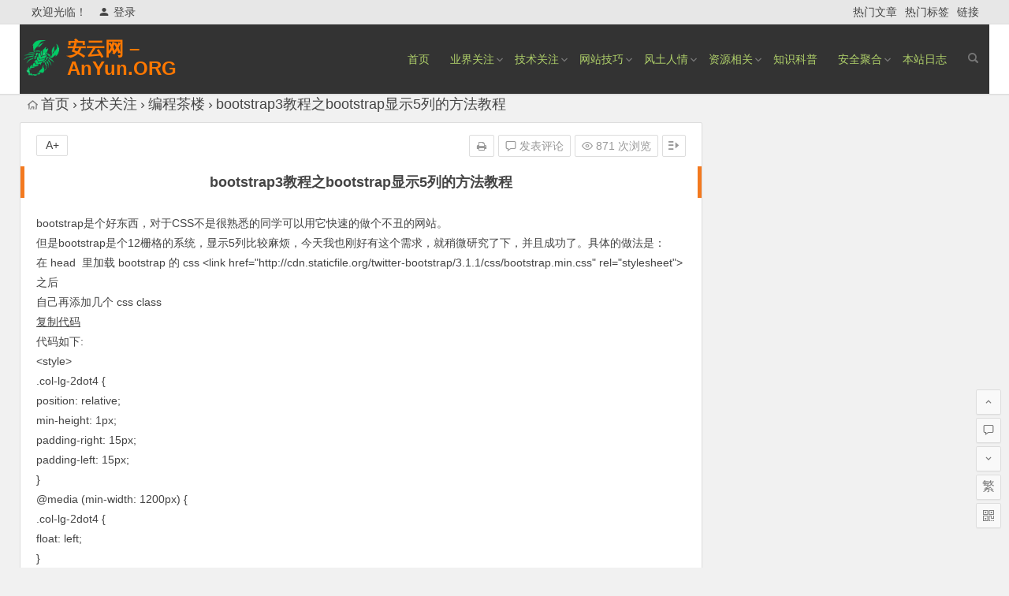

--- FILE ---
content_type: text/html; charset=UTF-8
request_url: http://anyun.org/a/bianchengchalou/2014/0506/707.html
body_size: 16497
content:
<!DOCTYPE html>
<html lang="zh-Hans">
<head>
<!--<script data-ad-client="ca-pub-2245584124133133" async src="https://pagead2.googlesyndication.com/pagead/js/adsbygoogle.js"></script>-->
<meta charset="UTF-8">
<meta name="viewport" content="width=device-width, initial-scale=1.0, minimum-scale=1.0, maximum-scale=1.0, user-scalable=no">
<meta http-equiv="Cache-Control" content="no-transform" />
<meta http-equiv="Cache-Control" content="no-siteapp" />
<title>bootstrap3教程之bootstrap显示5列的方法教程 | 安云网 &#8211; AnYun.ORG</title>
<meta name="description" content="bootstrap是个好东西，对于CSS不是很熟悉的同学可以用它快速的做个不丑的网站。 但是bootstrap是个12栅格的系统，显示5列比较麻烦，今天我也刚好有这个需求，就稍微研究了下，并且成功了。具" />
<meta name="keywords" content="bootstrap3教程,显示5列" />
<link rel="shortcut icon" href="//anyun.org/anyun_logo_yellow.png">
<link rel="apple-touch-icon" sizes="114x114" href="//anyun.org/anyun_logo.png" />
<link rel="profile" href="http://gmpg.org/xfn/11">
<link rel="pingback" href="http://anyun.org/xmlrpc.php">
<!--[if lt IE 9]>
<script src="http://anyun.org/wp-content/themes/anyun_begin/js/html5.js"></script>
<script src="http://anyun.org/wp-content/themes/anyun_begin/js/css3-mediaqueries.js"></script>
<![endif]-->
<meta name='robots' content='max-image-preview:large' />
<style id='wp-img-auto-sizes-contain-inline-css' type='text/css'>
img:is([sizes=auto i],[sizes^="auto," i]){contain-intrinsic-size:3000px 1500px}
/*# sourceURL=wp-img-auto-sizes-contain-inline-css */
</style>
<link rel='stylesheet' id='wp-block-library-css' href='http://anyun.org/wp-includes/css/dist/block-library/style.min.css?ver=6.9' type='text/css' media='all' />
<style id='global-styles-inline-css' type='text/css'>
:root{--wp--preset--aspect-ratio--square: 1;--wp--preset--aspect-ratio--4-3: 4/3;--wp--preset--aspect-ratio--3-4: 3/4;--wp--preset--aspect-ratio--3-2: 3/2;--wp--preset--aspect-ratio--2-3: 2/3;--wp--preset--aspect-ratio--16-9: 16/9;--wp--preset--aspect-ratio--9-16: 9/16;--wp--preset--color--black: #000000;--wp--preset--color--cyan-bluish-gray: #abb8c3;--wp--preset--color--white: #ffffff;--wp--preset--color--pale-pink: #f78da7;--wp--preset--color--vivid-red: #cf2e2e;--wp--preset--color--luminous-vivid-orange: #ff6900;--wp--preset--color--luminous-vivid-amber: #fcb900;--wp--preset--color--light-green-cyan: #7bdcb5;--wp--preset--color--vivid-green-cyan: #00d084;--wp--preset--color--pale-cyan-blue: #8ed1fc;--wp--preset--color--vivid-cyan-blue: #0693e3;--wp--preset--color--vivid-purple: #9b51e0;--wp--preset--gradient--vivid-cyan-blue-to-vivid-purple: linear-gradient(135deg,rgb(6,147,227) 0%,rgb(155,81,224) 100%);--wp--preset--gradient--light-green-cyan-to-vivid-green-cyan: linear-gradient(135deg,rgb(122,220,180) 0%,rgb(0,208,130) 100%);--wp--preset--gradient--luminous-vivid-amber-to-luminous-vivid-orange: linear-gradient(135deg,rgb(252,185,0) 0%,rgb(255,105,0) 100%);--wp--preset--gradient--luminous-vivid-orange-to-vivid-red: linear-gradient(135deg,rgb(255,105,0) 0%,rgb(207,46,46) 100%);--wp--preset--gradient--very-light-gray-to-cyan-bluish-gray: linear-gradient(135deg,rgb(238,238,238) 0%,rgb(169,184,195) 100%);--wp--preset--gradient--cool-to-warm-spectrum: linear-gradient(135deg,rgb(74,234,220) 0%,rgb(151,120,209) 20%,rgb(207,42,186) 40%,rgb(238,44,130) 60%,rgb(251,105,98) 80%,rgb(254,248,76) 100%);--wp--preset--gradient--blush-light-purple: linear-gradient(135deg,rgb(255,206,236) 0%,rgb(152,150,240) 100%);--wp--preset--gradient--blush-bordeaux: linear-gradient(135deg,rgb(254,205,165) 0%,rgb(254,45,45) 50%,rgb(107,0,62) 100%);--wp--preset--gradient--luminous-dusk: linear-gradient(135deg,rgb(255,203,112) 0%,rgb(199,81,192) 50%,rgb(65,88,208) 100%);--wp--preset--gradient--pale-ocean: linear-gradient(135deg,rgb(255,245,203) 0%,rgb(182,227,212) 50%,rgb(51,167,181) 100%);--wp--preset--gradient--electric-grass: linear-gradient(135deg,rgb(202,248,128) 0%,rgb(113,206,126) 100%);--wp--preset--gradient--midnight: linear-gradient(135deg,rgb(2,3,129) 0%,rgb(40,116,252) 100%);--wp--preset--font-size--small: 13px;--wp--preset--font-size--medium: 20px;--wp--preset--font-size--large: 36px;--wp--preset--font-size--x-large: 42px;--wp--preset--spacing--20: 0.44rem;--wp--preset--spacing--30: 0.67rem;--wp--preset--spacing--40: 1rem;--wp--preset--spacing--50: 1.5rem;--wp--preset--spacing--60: 2.25rem;--wp--preset--spacing--70: 3.38rem;--wp--preset--spacing--80: 5.06rem;--wp--preset--shadow--natural: 6px 6px 9px rgba(0, 0, 0, 0.2);--wp--preset--shadow--deep: 12px 12px 50px rgba(0, 0, 0, 0.4);--wp--preset--shadow--sharp: 6px 6px 0px rgba(0, 0, 0, 0.2);--wp--preset--shadow--outlined: 6px 6px 0px -3px rgb(255, 255, 255), 6px 6px rgb(0, 0, 0);--wp--preset--shadow--crisp: 6px 6px 0px rgb(0, 0, 0);}:where(.is-layout-flex){gap: 0.5em;}:where(.is-layout-grid){gap: 0.5em;}body .is-layout-flex{display: flex;}.is-layout-flex{flex-wrap: wrap;align-items: center;}.is-layout-flex > :is(*, div){margin: 0;}body .is-layout-grid{display: grid;}.is-layout-grid > :is(*, div){margin: 0;}:where(.wp-block-columns.is-layout-flex){gap: 2em;}:where(.wp-block-columns.is-layout-grid){gap: 2em;}:where(.wp-block-post-template.is-layout-flex){gap: 1.25em;}:where(.wp-block-post-template.is-layout-grid){gap: 1.25em;}.has-black-color{color: var(--wp--preset--color--black) !important;}.has-cyan-bluish-gray-color{color: var(--wp--preset--color--cyan-bluish-gray) !important;}.has-white-color{color: var(--wp--preset--color--white) !important;}.has-pale-pink-color{color: var(--wp--preset--color--pale-pink) !important;}.has-vivid-red-color{color: var(--wp--preset--color--vivid-red) !important;}.has-luminous-vivid-orange-color{color: var(--wp--preset--color--luminous-vivid-orange) !important;}.has-luminous-vivid-amber-color{color: var(--wp--preset--color--luminous-vivid-amber) !important;}.has-light-green-cyan-color{color: var(--wp--preset--color--light-green-cyan) !important;}.has-vivid-green-cyan-color{color: var(--wp--preset--color--vivid-green-cyan) !important;}.has-pale-cyan-blue-color{color: var(--wp--preset--color--pale-cyan-blue) !important;}.has-vivid-cyan-blue-color{color: var(--wp--preset--color--vivid-cyan-blue) !important;}.has-vivid-purple-color{color: var(--wp--preset--color--vivid-purple) !important;}.has-black-background-color{background-color: var(--wp--preset--color--black) !important;}.has-cyan-bluish-gray-background-color{background-color: var(--wp--preset--color--cyan-bluish-gray) !important;}.has-white-background-color{background-color: var(--wp--preset--color--white) !important;}.has-pale-pink-background-color{background-color: var(--wp--preset--color--pale-pink) !important;}.has-vivid-red-background-color{background-color: var(--wp--preset--color--vivid-red) !important;}.has-luminous-vivid-orange-background-color{background-color: var(--wp--preset--color--luminous-vivid-orange) !important;}.has-luminous-vivid-amber-background-color{background-color: var(--wp--preset--color--luminous-vivid-amber) !important;}.has-light-green-cyan-background-color{background-color: var(--wp--preset--color--light-green-cyan) !important;}.has-vivid-green-cyan-background-color{background-color: var(--wp--preset--color--vivid-green-cyan) !important;}.has-pale-cyan-blue-background-color{background-color: var(--wp--preset--color--pale-cyan-blue) !important;}.has-vivid-cyan-blue-background-color{background-color: var(--wp--preset--color--vivid-cyan-blue) !important;}.has-vivid-purple-background-color{background-color: var(--wp--preset--color--vivid-purple) !important;}.has-black-border-color{border-color: var(--wp--preset--color--black) !important;}.has-cyan-bluish-gray-border-color{border-color: var(--wp--preset--color--cyan-bluish-gray) !important;}.has-white-border-color{border-color: var(--wp--preset--color--white) !important;}.has-pale-pink-border-color{border-color: var(--wp--preset--color--pale-pink) !important;}.has-vivid-red-border-color{border-color: var(--wp--preset--color--vivid-red) !important;}.has-luminous-vivid-orange-border-color{border-color: var(--wp--preset--color--luminous-vivid-orange) !important;}.has-luminous-vivid-amber-border-color{border-color: var(--wp--preset--color--luminous-vivid-amber) !important;}.has-light-green-cyan-border-color{border-color: var(--wp--preset--color--light-green-cyan) !important;}.has-vivid-green-cyan-border-color{border-color: var(--wp--preset--color--vivid-green-cyan) !important;}.has-pale-cyan-blue-border-color{border-color: var(--wp--preset--color--pale-cyan-blue) !important;}.has-vivid-cyan-blue-border-color{border-color: var(--wp--preset--color--vivid-cyan-blue) !important;}.has-vivid-purple-border-color{border-color: var(--wp--preset--color--vivid-purple) !important;}.has-vivid-cyan-blue-to-vivid-purple-gradient-background{background: var(--wp--preset--gradient--vivid-cyan-blue-to-vivid-purple) !important;}.has-light-green-cyan-to-vivid-green-cyan-gradient-background{background: var(--wp--preset--gradient--light-green-cyan-to-vivid-green-cyan) !important;}.has-luminous-vivid-amber-to-luminous-vivid-orange-gradient-background{background: var(--wp--preset--gradient--luminous-vivid-amber-to-luminous-vivid-orange) !important;}.has-luminous-vivid-orange-to-vivid-red-gradient-background{background: var(--wp--preset--gradient--luminous-vivid-orange-to-vivid-red) !important;}.has-very-light-gray-to-cyan-bluish-gray-gradient-background{background: var(--wp--preset--gradient--very-light-gray-to-cyan-bluish-gray) !important;}.has-cool-to-warm-spectrum-gradient-background{background: var(--wp--preset--gradient--cool-to-warm-spectrum) !important;}.has-blush-light-purple-gradient-background{background: var(--wp--preset--gradient--blush-light-purple) !important;}.has-blush-bordeaux-gradient-background{background: var(--wp--preset--gradient--blush-bordeaux) !important;}.has-luminous-dusk-gradient-background{background: var(--wp--preset--gradient--luminous-dusk) !important;}.has-pale-ocean-gradient-background{background: var(--wp--preset--gradient--pale-ocean) !important;}.has-electric-grass-gradient-background{background: var(--wp--preset--gradient--electric-grass) !important;}.has-midnight-gradient-background{background: var(--wp--preset--gradient--midnight) !important;}.has-small-font-size{font-size: var(--wp--preset--font-size--small) !important;}.has-medium-font-size{font-size: var(--wp--preset--font-size--medium) !important;}.has-large-font-size{font-size: var(--wp--preset--font-size--large) !important;}.has-x-large-font-size{font-size: var(--wp--preset--font-size--x-large) !important;}
/*# sourceURL=global-styles-inline-css */
</style>

<style id='classic-theme-styles-inline-css' type='text/css'>
/*! This file is auto-generated */
.wp-block-button__link{color:#fff;background-color:#32373c;border-radius:9999px;box-shadow:none;text-decoration:none;padding:calc(.667em + 2px) calc(1.333em + 2px);font-size:1.125em}.wp-block-file__button{background:#32373c;color:#fff;text-decoration:none}
/*# sourceURL=/wp-includes/css/classic-themes.min.css */
</style>
<link rel='stylesheet' id='begin-style-css' href='http://anyun.org/wp-content/themes/anyun_begin/style.css?ver=LTS' type='text/css' media='all' />
<link rel='stylesheet' id='fonts-css' href='http://anyun.org/wp-content/themes/anyun_begin/css/fonts/fonts.css?ver=24/11/2017' type='text/css' media='all' />
<link rel='stylesheet' id='highlight-css' href='http://anyun.org/wp-content/themes/anyun_begin/css/highlight.css?ver=24/11/2017' type='text/css' media='all' />
<script type="text/javascript" src="http://anyun.org/wp-content/themes/anyun_begin/js/jquery.min.js?ver=1.10.1" id="jquery-js"></script>
<script type="text/javascript" src="http://anyun.org/wp-content/plugins/image_clipboard_fixed/js/filereader.min.js?ver=6.9" id="filereader.js-js"></script>
<script type="text/javascript" src="http://anyun.org/wp-content/plugins/image_clipboard_fixed/js/cursor_position.js?ver=6.9" id="cursor_position.js-js"></script>
<script type="text/javascript" id="fronted-cb-images-js-extra">
/* <![CDATA[ */
var cbimages = {"ajaxurl":"http://anyun.org/wp-admin/admin-ajax.php"};
//# sourceURL=fronted-cb-images-js-extra
/* ]]> */
</script>
<script type="text/javascript" src="http://anyun.org/wp-content/plugins/image_clipboard_fixed/js/fronted.js?ver=6.9" id="fronted-cb-images-js"></script>
<link rel="canonical" href="http://anyun.org/a/bianchengchalou/2014/0506/707.html" />
<style>#content, .header-sub, .top-nav, #top-menu, #mobile-nav, #main-search, #search-main, .breadcrumb, .footer-widget, .links-box, .g-col, .links-group #links, .menu-img {width: 1230px;}@media screen and (max-width: 1230px) {#content, .breadcrumb, .footer-widget, .links-box, #top-menu, .top-nav, #main-search, #search-main, #mobile-nav, .header-sub, .breadcrumb, .g-col, .links-group #links, .menu-img {width: 98%;}}</style><style>.site-title a {color: #ff7800;}#site-nav .down-menu > li > a:hover,#site-nav .down-menu > li.sfHover > a {background: #ff7800;border-bottom: 1px solid #ff7800}a:hover, .single-content p a, .single-content p a:visited, .top-menu a:hover, #site-nav .down-menu > .current-menu-item > a, #user-profile a:hover, .top-icon .be, .entry-meta a, .entry-meta-no a, .filter-tag:hover {color: #ff7800;}
.grid-cat-title:hover .title-i span, .cat-title:hover .title-i span, .cat-square-title:hover .title-i span, .widget-title:hover .title-i span, .cat-grid-title:hover .title-i span, .child-title:hover .title-i span, #respond input[type='text']:focus, #respond textarea:focus  {border: 1px solid #ff7800}
.single-meta li a:hover, #fontsize:hover {background: #ff7800;border: 1px solid #ff7800}.ball-pulse > div {border: 1px solid #ff7800}.searchbar button, #login input[type='submit'], .log-zd, .read-pl a:hover, .group-phone a, .deanm-main .de-button a {background: #b0d16a;}.cat-con-section{border-bottom: 3px solid #b0d16a;}.nav-search:hover:after{color: #b0d16a;}.down a, .meta-nav:hover, #gallery .callbacks_here a, .link-f a:hover, .ias-trigger-next a:hover, .orderby li a:hover, #respond #submit:hover, .comment-tool a:hover, .login-respond, .filter-on {background: #b0d16a;border: 1px solid #b0d16a}.entry-more a {background: #b0d16a;}.entry-more a:hover {background: #666;}@media screen and (min-width: 550px) {.pagination span.current, .pagination a:hover, .favorite-e a:hover, .gr-cat-title a, .group-tab-hd .group-current {background: #b0d16a;border: 1px solid #b0d16a}}@media screen and (max-width: 550px) {.pagination .prev, .pagination .next {background: #b0d16a;border: 1px solid #b0d16a}}@media screen and (min-width: 900px) {#scroll li a:hover, .page-links span, .page-links a:hover span {background: #b0d16a;border: 1px solid #b0d16a}.qq-arrow .arrow-y {color: #b0d16a;}.nline-qq a {background: #b0d16a !important;}}.single-content .directory {border-left: 5px solid #f3791f;}.entry-header h1 {border-left: 5px solid #f3791f;border-right: 5px solid #f3791f;}.thumbnail .cat, .format-img-cat, .title-l, .des-t, .des-p {background: #ff7800;}</style><style>.cat-title a{
color:#f3791f;
background:#333;
font-size:14px;
}
.list-cat-title:hover{
background:#f3791f;
}
.breadcrumb {
font-size:18px;
}
#top-menu{
background:#333;
}
#menu-box{
opacity:01;}
#site-nav .down-menu a {
color:#b0d16a;}

element.style {
}
.format-cat, .format-cat a, .entry-meta-no{
color:#f3791f !important;}
#sidebar h3{
color:#f3791f;
background:#333;
font-size:14px;
}
.nav-menu a:hover{
background:#f3791f;
color:#b0d16a;
}
.cat-item a:hover{
background:#f3791f;
color:#b0d16a;
}
 .tagcloud a:hover{
background:#f3791f;
color:#b0d16a;
}
</style><script async src="https://pagead2.googlesyndication.com/pagead/js/adsbygoogle.js?client=ca-pub-2245584124133133"
     crossorigin="anonymous"></script>
</head>
<body class="wp-singular post-template-default single single-post postid-707 single-format-standard wp-theme-anyun_begin">
<div id="page" class="hfeed site">
	<header id="masthead" class="site-header">
		<div id="header-main" class="header-main">
			<nav id="top-header">
			<div class="top-nav">
									<div id="user-profile">
					<div class="user-login">欢迎光临！</div>
			
						<div class="nav-set">
			 	<div class="nav-login">
			 					<a href="#login" class="flatbtn" id="login-main" ><i class="be be-timerauto"></i>登录</a>
								</div>
			</div>
					<div class="clear"></div>
</div>				
				<div class="menu-%e9%a1%b6%e9%83%a8%e8%8f%9c%e5%8d%95-container"><ul id="menu-%e9%a1%b6%e9%83%a8%e8%8f%9c%e5%8d%95" class="top-menu"><li id="menu-item-9788" class="menu-item menu-item-type-post_type menu-item-object-page menu-item-9788"><a href="http://anyun.org/hotarticle">热门文章</a></li>
<li id="menu-item-9787" class="menu-item menu-item-type-post_type menu-item-object-page menu-item-9787"><a href="http://anyun.org/hotmark">热门标签</a></li>
<li id="menu-item-9779" class="menu-item menu-item-type-post_type menu-item-object-page menu-item-9779"><a href="http://anyun.org/flink">链接</a></li>
</ul></div>			</div>
		</nav><!-- #top-header -->

		<div id="menu-box">
			<div id="top-menu">
				<span class="nav-search"></span>
															<span class="mobile-login"><a href="#login" id="login-mobile" ><i class="be be-timerauto"></i></a></span>
																	<div class="logo-site">
																						<span class="logo-small"><img src="//anyun.org/anyun_logo_green.png" /></span>							<p class="site-title"><a href="http://anyun.org/" title="安云网 &#8211; AnYun.ORG" rel="home">安云网 &#8211; AnYun.ORG</a></p>
							<p class="site-description">专注于网络信息收集、网络数据分享、网络安全研究、网络各种猎奇八卦。</p>
																</div><!-- .logo-site -->

				<div id="site-nav-wrap">
					<div id="sidr-close"><a href="#sidr-close" class="toggle-sidr-close">×</a></div>
					<div id="sidr-menu"><div class="toggle-sidr-menu">MENU</a></div></div>
					<nav id="site-nav" class="main-nav">
																		<a href="#sidr-main" id="navigation-toggle" class="bars"><i class="be be-menu"></i></a>
																	<div class="menu-%e4%b8%bb%e5%af%bc%e8%88%aa-container"><ul id="menu-%e4%b8%bb%e5%af%bc%e8%88%aa" class="down-menu nav-menu"><li id="menu-item-9765" class="menu-item menu-item-type-custom menu-item-object-custom menu-item-9765"><a href="http://anyun.ORG">首页</a></li>
<li id="menu-item-9789" class="menu-item menu-item-type-taxonomy menu-item-object-category menu-item-has-children menu-item-9789"><a href="http://anyun.org/a/yejiezixun/">业界关注</a>
<ul class="sub-menu">
	<li id="menu-item-9720" class="menu-item menu-item-type-taxonomy menu-item-object-category menu-item-9720"><a href="http://anyun.org/a/yejierenwu/">业界人物</a></li>
	<li id="menu-item-9741" class="menu-item menu-item-type-taxonomy menu-item-object-category menu-item-9741"><a href="http://anyun.org/a/jikepinchang/">极客品尝</a></li>
</ul>
</li>
<li id="menu-item-9725" class="menu-item menu-item-type-taxonomy menu-item-object-category current-post-ancestor menu-item-has-children menu-item-9725"><a href="http://anyun.org/a/jishuguanzhu/">技术关注</a>
<ul class="sub-menu">
	<li id="menu-item-9758" class="menu-item menu-item-type-taxonomy menu-item-object-category menu-item-9758"><a href="http://anyun.org/a/nixianggongcheng/">逆向工程</a></li>
	<li id="menu-item-9735" class="menu-item menu-item-type-taxonomy menu-item-object-category menu-item-9735"><a href="http://anyun.org/a/exploits/">ExploitS</a></li>
	<li id="menu-item-9745" class="menu-item menu-item-type-taxonomy menu-item-object-category menu-item-9745"><a href="http://anyun.org/a/xitongwendang/">系统文档</a></li>
	<li id="menu-item-9742" class="menu-item menu-item-type-taxonomy menu-item-object-category menu-item-9742"><a href="http://anyun.org/a/yingjiananquan/">硬件安全</a></li>
	<li id="menu-item-9740" class="menu-item menu-item-type-taxonomy menu-item-object-category menu-item-9740"><a href="http://anyun.org/a/wuxiananquan/">无线安全</a></li>
	<li id="menu-item-9736" class="menu-item menu-item-type-taxonomy menu-item-object-category menu-item-9736"><a href="http://anyun.org/a/webjishu/">WEB安全</a></li>
	<li id="menu-item-9726" class="menu-item menu-item-type-taxonomy menu-item-object-category menu-item-has-children menu-item-9726"><a href="http://anyun.org/a/database/">DataBase</a>
	<ul class="sub-menu">
		<li id="menu-item-9727" class="menu-item menu-item-type-taxonomy menu-item-object-category menu-item-9727"><a href="http://anyun.org/a/database/access/">Access</a></li>
		<li id="menu-item-9728" class="menu-item menu-item-type-taxonomy menu-item-object-category menu-item-9728"><a href="http://anyun.org/a/database/db2/">DB2</a></li>
		<li id="menu-item-9729" class="menu-item menu-item-type-taxonomy menu-item-object-category menu-item-9729"><a href="http://anyun.org/a/database/mongodb/">MongoDB</a></li>
		<li id="menu-item-9730" class="menu-item menu-item-type-taxonomy menu-item-object-category menu-item-9730"><a href="http://anyun.org/a/database/mssqlserver/">MSSQLSERVER</a></li>
		<li id="menu-item-9731" class="menu-item menu-item-type-taxonomy menu-item-object-category menu-item-9731"><a href="http://anyun.org/a/database/mysql/">Mysql</a></li>
		<li id="menu-item-9732" class="menu-item menu-item-type-taxonomy menu-item-object-category menu-item-9732"><a href="http://anyun.org/a/database/oracle/">oracle</a></li>
		<li id="menu-item-9733" class="menu-item menu-item-type-taxonomy menu-item-object-category menu-item-9733"><a href="http://anyun.org/a/database/postgresql/">PostgreSQL</a></li>
		<li id="menu-item-9734" class="menu-item menu-item-type-taxonomy menu-item-object-category menu-item-9734"><a href="http://anyun.org/a/database/sqlite/">SQLite</a></li>
	</ul>
</li>
	<li id="menu-item-9743" class="menu-item menu-item-type-taxonomy menu-item-object-category menu-item-9743"><a href="http://anyun.org/a/shenbingliren/">神兵利刃</a></li>
	<li id="menu-item-9754" class="menu-item menu-item-type-taxonomy menu-item-object-category menu-item-has-children menu-item-9754"><a href="http://anyun.org/a/wangluoanquan/">网络安全</a>
	<ul class="sub-menu">
		<li id="menu-item-9755" class="menu-item menu-item-type-taxonomy menu-item-object-category menu-item-9755"><a href="http://anyun.org/a/wangluoanquan/loudongfenxiang/">漏洞分享</a></li>
		<li id="menu-item-9757" class="menu-item menu-item-type-taxonomy menu-item-object-category menu-item-9757"><a href="http://anyun.org/a/wangluoanquan/youxianganquan/">邮箱安全</a></li>
	</ul>
</li>
	<li id="menu-item-9744" class="menu-item menu-item-type-taxonomy menu-item-object-category menu-item-9744"><a href="http://anyun.org/a/yidonganquan/">移动安全</a></li>
	<li id="menu-item-9746" class="menu-item menu-item-type-taxonomy menu-item-object-category current-post-ancestor current-menu-parent current-post-parent menu-item-has-children menu-item-9746"><a href="http://anyun.org/a/bianchengchalou/">编程茶楼</a>
	<ul class="sub-menu">
		<li id="menu-item-9747" class="menu-item menu-item-type-taxonomy menu-item-object-category menu-item-9747"><a href="http://anyun.org/a/bianchengchalou/android_ios/">Android/IOS</a></li>
		<li id="menu-item-9748" class="menu-item menu-item-type-taxonomy menu-item-object-category menu-item-9748"><a href="http://anyun.org/a/bianchengchalou/c_c___c_/">C/C++/C#</a></li>
		<li id="menu-item-9749" class="menu-item menu-item-type-taxonomy menu-item-object-category menu-item-9749"><a href="http://anyun.org/a/bianchengchalou/delphi/">DelPhi</a></li>
		<li id="menu-item-9750" class="menu-item menu-item-type-taxonomy menu-item-object-category menu-item-9750"><a href="http://anyun.org/a/bianchengchalou/java-cat/">JAVA</a></li>
		<li id="menu-item-9751" class="menu-item menu-item-type-taxonomy menu-item-object-category menu-item-9751"><a href="http://anyun.org/a/bianchengchalou/php-cat/">PHP</a></li>
		<li id="menu-item-9752" class="menu-item menu-item-type-taxonomy menu-item-object-category menu-item-9752"><a href="http://anyun.org/a/bianchengchalou/python/">Python</a></li>
		<li id="menu-item-9753" class="menu-item menu-item-type-taxonomy menu-item-object-category menu-item-9753"><a href="http://anyun.org/a/bianchengchalou/jiaobenyuyan/">脚本语言</a></li>
	</ul>
</li>
	<li id="menu-item-9737" class="menu-item menu-item-type-taxonomy menu-item-object-category menu-item-has-children menu-item-9737"><a href="http://anyun.org/a/wooyun/">WooYun</a>
	<ul class="sub-menu">
		<li id="menu-item-9738" class="menu-item menu-item-type-taxonomy menu-item-object-category menu-item-9738"><a href="http://anyun.org/a/wooyun/zone/">WooYun-Zone</a></li>
		<li id="menu-item-9739" class="menu-item menu-item-type-taxonomy menu-item-object-category menu-item-9739"><a href="http://anyun.org/a/wooyun/vuls/">WooYun漏洞</a></li>
		<li id="menu-item-9756" class="menu-item menu-item-type-taxonomy menu-item-object-category menu-item-9756"><a href="http://anyun.org/a/loudongfenxiang/wooyu/">WooYun-Drops</a></li>
	</ul>
</li>
</ul>
</li>
<li id="menu-item-18721" class="menu-item menu-item-type-taxonomy menu-item-object-category menu-item-has-children menu-item-18721"><a href="http://anyun.org/a/webtips/">网站技巧</a>
<ul class="sub-menu">
	<li id="menu-item-9718" class="menu-item menu-item-type-taxonomy menu-item-object-category menu-item-9718"><a href="http://anyun.org/a/wordpressjiqiao/">WordPress技巧</a></li>
	<li id="menu-item-18720" class="menu-item menu-item-type-taxonomy menu-item-object-category menu-item-18720"><a href="http://anyun.org/a/ecmstips/">帝国cms技巧</a></li>
</ul>
</li>
<li id="menu-item-9721" class="menu-item menu-item-type-taxonomy menu-item-object-category menu-item-has-children menu-item-9721"><a href="http://anyun.org/a/yulebagua/">风土人情</a>
<ul class="sub-menu">
	<li id="menu-item-9722" class="menu-item menu-item-type-taxonomy menu-item-object-category menu-item-9722"><a href="http://anyun.org/a/qiwenqushi/">奇闻趣事</a></li>
</ul>
</li>
<li id="menu-item-9761" class="menu-item menu-item-type-taxonomy menu-item-object-category menu-item-has-children menu-item-9761"><a href="http://anyun.org/a/ziyuanlianjie/">资源相关</a>
<ul class="sub-menu">
	<li id="menu-item-9762" class="menu-item menu-item-type-taxonomy menu-item-object-category menu-item-9762"><a href="http://anyun.org/a/yule/">娱乐</a></li>
	<li id="menu-item-9763" class="menu-item menu-item-type-taxonomy menu-item-object-category menu-item-9763"><a href="http://anyun.org/a/jishu/">技术</a></li>
</ul>
</li>
<li id="menu-item-9760" class="menu-item menu-item-type-taxonomy menu-item-object-category menu-item-9760"><a href="http://anyun.org/a/zhishixuetang/">知识科普</a></li>
<li id="menu-item-9723" class="menu-item menu-item-type-taxonomy menu-item-object-category menu-item-has-children menu-item-9723"><a href="http://anyun.org/a/anquanjuhe/">安全聚合</a>
<ul class="sub-menu">
	<li id="menu-item-9724" class="menu-item menu-item-type-taxonomy menu-item-object-category menu-item-9724"><a href="http://anyun.org/a/seayxinxianquanboke/">Seay信息安全博客</a></li>
</ul>
</li>
<li id="menu-item-9759" class="menu-item menu-item-type-taxonomy menu-item-object-category menu-item-9759"><a href="http://anyun.org/a/benzhanrizhi/">本站日志</a></li>
</ul></div>					</nav><!-- #site-nav -->
				</div><!-- #site-nav-wrap -->
				<div class="clear"></div>
			</div><!-- #top-menu -->
		</div><!-- #menu-box -->
	</div><!-- #menu-box -->
</header><!-- #masthead -->
<div id="search-main">
	<div class="searchbar">
	<form method="get" id="searchform" action="http://anyun.org/">
		<span class="search-input">
			<input type="text" value="" name="s" id="s" placeholder="输入搜索内容" required />
			<button type="submit" id="searchsubmit"><i class="be be-search"></i></button>
		</span>
			</form>
</div>
		<div class="searchbar">
		<form method="get" id="baiduform" action="http://anyun.org/a/bianchengchalou/2014/0506/707.html" target="_blank">
			<span class="search-input">
				<input type="hidden" value="1" name="entry">
				<input class="swap_value" placeholder="输入百度站内搜索关键词" name="q">
				<button type="submit" id="searchbaidu"><i class="be be-baidu"></i></button>
			</span>
		</form>
	</div>
	
	
		<div class="clear"></div>
</div>	
        	  
	<nav class="breadcrumb">
		<a class="crumbs" href="http://anyun.org/"><i class="be be-home"></i>首页</a><i class="be be-arrowright"></i><a href="http://anyun.org/a/jishuguanzhu/">技术关注</a><i class="be be-arrowright"></i><a href="http://anyun.org/a/bianchengchalou/" rel="category tag">编程茶楼</a><i class="be be-arrowright"></i>bootstrap3教程之bootstrap显示5列的方法教程					</nav>
		
	
	<div id="content" class="site-content">

	<div id="primary" class="content-area">
		<main id="main" class="site-main" role="main">

			
				<article id="post-707" class="post-707 post type-post status-publish format-standard hentry category-bianchengchalou vww">
		<header class="entry-header">
														<h1 class="entry-title">bootstrap3教程之bootstrap显示5列的方法教程</h1>										</header><!-- .entry-header -->

	<div class="entry-content">
		
			<ul class="single-meta"><li class="print"><a href="javascript:printme()" target="_self" title="打印"><i class="be be-print"></i></a></li><li class="comment"><a href="http://anyun.org/a/bianchengchalou/2014/0506/707.html#respond" rel="external nofollow"><i class="be be-speechbubble"></i> 发表评论</a></li><li class="views"><i class="be be-eye"></i> 871 次浏览</li><li class="r-hide"><a href="#"><span class="off-side"></span></a></li></ul><ul id="fontsize"><li>A+</li></ul><div class="single-cat-tag"><div class="single-cat">所属分类：<a href="http://anyun.org/a/bianchengchalou/" rel="category tag">编程茶楼</a></div></div>
			<div class="single-content">
				
				
				</div>
<p>bootstrap是个好东西，对于CSS不是很熟悉的同学可以用它快速的做个不丑的网站。</p>
<p>但是bootstrap是个12栅格的系统，显示5列比较麻烦，今天我也刚好有这个需求，就稍微研究了下，并且成功了。具体的做法是：</p>
<p>在 head&nbsp; 里加载 bootstrap 的 css &lt;link href=&quot;<a href="http://anyun.org/wp-content/themes/anyun_begin/inc/go.php?url=http://cdn.staticfile.org/twitter-bootstrap/3.1.1/css/bootstrap.min.css" >http://cdn.staticfile.org/twitter-bootstrap/3.1.1/css/bootstrap.min.css</a>&quot; rel=&quot;stylesheet&quot;&gt; 之后</p>
<p>自己再添加几个 css class</p>
<p></p>
<div class="msgheader">
<div class="right"><span style="CURSOR: pointer" onclick="copycode($('phpcode1'));"><u>复制代码</u></span></div>
<p>代码如下:</p></div>
<div class="msgborder" id="phpcode1">&lt;style&gt;<br />.col-lg-2dot4 {<br />position: relative;<br />min-height: 1px;<br />padding-right: 15px;<br />padding-left: 15px;<br />}<br />@media (min-width: 1200px) {<br />.col-lg-2dot4 {<br />float: left;<br />}<br />.col-lg-2dot4 {<br />width: 20%;<br />}<br />.col-lg-pull-2dot4 {<br />right: 20%;<br />}<br />.col-lg-push-2dot4 {<br />left: 20%;<br />}<br />.col-lg-offset-2dot4 {<br />margin-left: 20%;<br />}<br />}<br />&lt;/style&gt;</div>
</p>
<p>后需要显示 5 列的地方应用这个 class 即可</p>
</div>
			</div>

						
									
						
									<div class="s-weixin">
	<ul class="weimg1">
		<li>
			<strong>我的微信</strong>
		</li>
		<li>这是我的微信扫一扫</li>
		<li>
			<img src="//anyun.org/wp-content/themes/anyun_begin/img/random/1.jpg" alt="weinxin" />
		</li>
	</ul>
	<ul class="weimg2">
		<li>
			<strong>我的微信公众号</strong>
		</li>
		<li>我的微信公众号扫一扫</li>
		<li>
			<img src="//anyun.org/wp-content/themes/anyun_begin/img/random/2.jpg" alt="weinxin" />
		</li>
	</ul>
	<div class="clear"></div>
</div>
				
									<div class="clear"></div>
<div id="social">
	<div class="social-main">
		<span class="like">
			<a href="javascript:;" data-action="ding" data-id="707" title="点赞" class="dingzan"><i class="be be-thumbs-up-o"></i>赞 <i class="count">
				0</i>
			</a>
		</span>
		<div class="shang-p">
			<div class="shang-empty"><span></span></div>
							<span class="tipso_style" id="tip-p" data-tipso='
					<span id="shang">
						<span class="shang-main">
							<h4><i class="be be-favorite" aria-hidden="true"></i> 您可以选择一种方式赞助本站</h4>														
																					<span class="clear"></span>
						</span>
					</span>'>
					<span class="shang-s"><a title="赞助本站">赏</a></span>
				</span>
					</div>
		<div class="share-sd">
			<span class="share-s"><a href="javascript:void(0)" id="share-s" title="分享"><i class="be be-share"></i>分享</a></span>
					</div>
		<div class="clear"></div>
	</div>
</div>				
				
			<footer class="single-footer">
							</footer><!-- .entry-footer -->

				<div class="clear"></div>
	</div><!-- .entry-content -->

	</article><!-- #post -->

<div class="single-tag"></div>
									<div class="authorbio wow fadeInUp" data-wow-delay="0.3s">
	
	<ul class="spostinfo">
		<li>
								<li><strong>版权声明：</strong>本站收录文章，于2014年5月6日<i class="i-time">01:37:15</i>，由 <b><a href="http://anyun.org/a/author/admin/" title="由 admin 发布" rel="author">admin</a></b> 发表，共 549 字。</li>
		<li class="reprinted"><strong>转载请注明：</strong><a href="http://anyun.org/a/bianchengchalou/2014/0506/707.html" rel="bookmark" title="本文固定链接 http://anyun.org/a/bianchengchalou/2014/0506/707.html">bootstrap3教程之bootstrap显示5列的方法教程 | 安云网 &#8211; AnYun.ORG</a></li>
			</ul>
	<div class="clear"></div>
</div>
				
				
									<div id="related-img" class="wow fadeInUp" data-wow-delay="0.3s">
		
	<div class="r4">
		<div class="related-site">
			<figure class="related-site-img">
				<a href="http://anyun.org/a/bianchengchalou/2025/1031/22556.html"><img src="http://anyun.org/wp-content/themes/anyun_begin/img/random/1.jpg" alt="微擎学习笔记" /></a>			 </figure>
			<div class="related-title"><a href="http://anyun.org/a/bianchengchalou/2025/1031/22556.html">微擎学习笔记</a></div>
		</div>
	</div>

		
	<div class="r4">
		<div class="related-site">
			<figure class="related-site-img">
				<a href="http://anyun.org/a/android_ios/2025/1031/22915.html"><img src="http://anyun.org/wp-content/themes/anyun_begin/timthumb.php?src=http://anyun.org/wp-content/uploads/2025/07/229150.png&w=280&h=210&a=&zc=1" alt="MuMu模拟器12《Magisk》（面具）安装教程_MuMu模拟器_安卓模拟器" /></a>			 </figure>
			<div class="related-title"><a href="http://anyun.org/a/android_ios/2025/1031/22915.html">MuMu模拟器12《Magisk》（面具）安装教程_MuMu模拟器_安卓模拟器</a></div>
		</div>
	</div>

		
	<div class="r4">
		<div class="related-site">
			<figure class="related-site-img">
				<a href="http://anyun.org/a/bianchengchalou/2025/1031/22966.html"><img src="http://anyun.org/wp-content/themes/anyun_begin/img/random/5.jpg" alt="Go 绕过 Cloudflare 防护" /></a>			 </figure>
			<div class="related-title"><a href="http://anyun.org/a/bianchengchalou/2025/1031/22966.html">Go 绕过 Cloudflare 防护</a></div>
		</div>
	</div>

		
	<div class="r4">
		<div class="related-site">
			<figure class="related-site-img">
				<a href="http://anyun.org/a/python/2025/0423/22628.html"><img src="http://anyun.org/wp-content/themes/anyun_begin/timthumb.php?src=http://anyun.org/wp-content/uploads/2024/10/20241030114136-81.png&w=280&h=210&a=&zc=1" alt="python3对接godaddy API，实现自动更改域名解析（DDNS）" /></a>			 </figure>
			<div class="related-title"><a href="http://anyun.org/a/python/2025/0423/22628.html">python3对接godaddy API，实现自动更改域名解析（DDNS）</a></div>
		</div>
	</div>

			<div class="clear"></div>
</div>				
				<div id="single-widget">
	<div class="wow fadeInUp" data-wow-delay="0.3s">
		<aside id="updated_posts-2" class="widget updated_posts wow fadeInUp" data-wow-delay="0.3s"><h3 class="widget-title"><span class="s-icon"></span>最近更新过的文章</h3>
<div class="post_cat">
	<ul>
		<li><i class="be be-arrowright"></i><a href="https://anyun.org/a/xitongwendang/2023/0223/12742.html" title="index-with-redis.php,wordpress 启用redis缓存功能">index-with-redis.php,wordpress 启用redis缓存功能</a></li><li><i class="be be-arrowright"></i><a href="https://anyun.org/a/jishu/2025/1114/23127.html" title="微软Office 365 E3订阅可以免费购买了，最多可以免费获得25个E3订阅，提供100GB的Outlook邮箱和5TB的OneDrive存储空间">微软Office 365 E3订阅可以免费购买了，最多可以免费获得25个E3订阅，提供100GB的Outlook邮箱和5TB的OneDrive存储空间</a></li><li><i class="be be-arrowright"></i><a href="https://anyun.org/a/jishu/2025/1114/23105.html" title="愚笨大学的 .edu.kg 注册和使用教程">愚笨大学的 .edu.kg 注册和使用教程</a></li><li><i class="be be-arrowright"></i><a href="https://anyun.org/a/wangluoanquan/2025/1031/22986.html" title="工控协议研究：剖析Profinet安全性">工控协议研究：剖析Profinet安全性</a></li><li><i class="be be-arrowright"></i><a href="https://anyun.org/a/xitongwendang/2025/1031/21833.html" title="英特尔12代CPU迷你电脑主机零刻EQ12评测">英特尔12代CPU迷你电脑主机零刻EQ12评测</a></li><li><i class="be be-arrowright"></i><a href="https://anyun.org/a/xitongwendang/2025/1031/21875.html" title="用零刻SEi10 1035G7迷你电脑主机玩ESXI+群晖NAS+Ubuntu开启核显硬解的教程（intel第10/11/12/13代cpu以及amd锐龙apu安装all-in-one开启硬解视频教程）">用零刻SEi10 1035G7迷你电脑主机玩ESXI+群晖NAS+Ubuntu开启核显硬解的教程（intel第10/11/12/13代cpu以及amd锐龙apu安装all-in-one开启硬解视频教程）</a></li>	</ul>
</div>

<div class="clear"></div></aside><aside id="cx_tag_cloud-5" class="widget cx_tag_cloud wow fadeInUp" data-wow-delay="0.3s"><h3 class="widget-title"><span class="s-icon"></span>热门标签</h3>	<div class="tagcloud">
	<a href="http://anyun.org/a/tag/navinfor/" class="tag-cloud-link tag-link-4046 tag-link-position-1" style="font-size: 14px;">navinfor</a>
<a href="http://anyun.org/a/tag/ecms/" class="tag-cloud-link tag-link-1018 tag-link-position-2" style="font-size: 14px;">ecms</a>
<a href="http://anyun.org/a/tag/newstime/" class="tag-cloud-link tag-link-3970 tag-link-position-3" style="font-size: 14px;">newstime</a>
<a href="http://anyun.org/a/tag/phome/" class="tag-cloud-link tag-link-1013 tag-link-position-4" style="font-size: 14px;">phome</a>
<a href="http://anyun.org/a/tag/cloudflare/" class="tag-cloud-link tag-link-267 tag-link-position-5" style="font-size: 14px;">cloudflare</a>
<a href="http://anyun.org/a/tag/%e7%b3%bb%e7%bb%9f%e6%96%87%e6%a1%a3/" class="tag-cloud-link tag-link-5281 tag-link-position-6" style="font-size: 14px;">系统文档</a>
<a href="http://anyun.org/a/tag/titleurl/" class="tag-cloud-link tag-link-3971 tag-link-position-7" style="font-size: 14px;">titleurl</a>
<a href="http://anyun.org/a/tag/bqr/" class="tag-cloud-link tag-link-3969 tag-link-position-8" style="font-size: 14px;">bqr</a>
<a href="http://anyun.org/a/tag/empire/" class="tag-cloud-link tag-link-1015 tag-link-position-9" style="font-size: 14px;">empire</a>
<a href="http://anyun.org/a/tag/dbtbpre/" class="tag-cloud-link tag-link-4078 tag-link-position-10" style="font-size: 14px;">dbtbpre</a>
<a href="http://anyun.org/a/tag/loop/" class="tag-cloud-link tag-link-3972 tag-link-position-11" style="font-size: 14px;">loop</a>
<a href="http://anyun.org/a/tag/blank/" class="tag-cloud-link tag-link-2356 tag-link-position-12" style="font-size: 14px;">blank</a>
<a href="http://anyun.org/a/tag/com/" class="tag-cloud-link tag-link-353 tag-link-position-13" style="font-size: 14px;">com</a>
<a href="http://anyun.org/a/tag/bqsr/" class="tag-cloud-link tag-link-3967 tag-link-position-14" style="font-size: 14px;">bqsr</a>
<a href="http://anyun.org/a/tag/%e5%b8%9d%e5%9b%bdcms%e6%8a%80%e5%b7%a7/" class="tag-cloud-link tag-link-3961 tag-link-position-15" style="font-size: 14px;">帝国cms技巧</a>
<a href="http://anyun.org/a/tag/rclone/" class="tag-cloud-link tag-link-181 tag-link-position-16" style="font-size: 14px;">rclone</a>
<a href="http://anyun.org/a/tag/%e6%95%b0%e6%8d%ae%e8%a1%a8/" class="tag-cloud-link tag-link-369 tag-link-position-17" style="font-size: 14px;">数据表</a>
<a href="http://anyun.org/a/tag/%e5%b8%9d%e5%9b%bdcms/" class="tag-cloud-link tag-link-1034 tag-link-position-18" style="font-size: 14px;">帝国CMS</a>
<a href="http://anyun.org/a/tag/classid/" class="tag-cloud-link tag-link-3999 tag-link-position-19" style="font-size: 14px;">classid</a>
<a href="http://anyun.org/a/tag/desc/" class="tag-cloud-link tag-link-4007 tag-link-position-20" style="font-size: 14px;">desc</a>	<div class="clear"></div>

	</div>

<div class="clear"></div></aside>	</div>
	<div class="clear"></div>
</div>

				
				<nav class="nav-single wow fadeInUp" data-wow-delay="0.3s">
					<a href="http://anyun.org/a/bianchengchalou/2014/0506/706.html" rel="prev"><span class="meta-nav"><span class="post-nav"><i class="be be-arrowleft"></i> 上一篇</span><br/>利用边框border属性做小符号教程</span></a><a href="http://anyun.org/a/bianchengchalou/2014/0506/708.html" rel="next"><span class="meta-nav"><span class="post-nav">下一篇 <i class="be be-arrowright"></i></span><br/>css网站布局实录学习笔记第一部分教程</span></a>					<div class="clear"></div>
				</nav>

				
	<nav class="navigation post-navigation" aria-label="文章">
		<h2 class="screen-reader-text">文章导航</h2>
		<div class="nav-links"><div class="nav-previous"><a href="http://anyun.org/a/bianchengchalou/2014/0506/706.html" rel="prev"><span class="meta-nav-r" aria-hidden="true"><i class="be be-arrowleft"></i></span></a></div><div class="nav-next"><a href="http://anyun.org/a/bianchengchalou/2014/0506/708.html" rel="next"><span class="meta-nav-l" aria-hidden="true"><i class="be be-arrowright"></i></span></a></div></div>
	</nav>
									
<!-- 引用 -->


<div class="scroll-comments"></div>

<div id="comments" class="comments-area">

	
		<div id="respond" class="comment-respond wow fadeInUp" data-wow-delay="0.3s">
			<h3 id="reply-title" class="comment-reply-title"><span>发表评论</span><small><a rel="nofollow" id="cancel-comment-reply-link" href="/a/bianchengchalou/2014/0506/707.html#respond" style="display:none;">取消回复</a></small></h3>

			
				<form action="http://anyun.org/wp-comments-post.php" method="post" id="commentform">
					
			        <p class="emoji-box"><script type="text/javascript">
/* <![CDATA[ */
    function grin(tag) {
    	var myField;
    	tag = ' ' + tag + ' ';
        if (document.getElementById('comment') && document.getElementById('comment').type == 'textarea') {
    		myField = document.getElementById('comment');
    	} else {
    		return false;
    	}
    	if (document.selection) {
    		myField.focus();
    		sel = document.selection.createRange();
    		sel.text = tag;
    		myField.focus();
    	}
    	else if (myField.selectionStart || myField.selectionStart == '0') {
    		var startPos = myField.selectionStart;
    		var endPos = myField.selectionEnd;
    		var cursorPos = endPos;
    		myField.value = myField.value.substring(0, startPos)
    					  + tag
    					  + myField.value.substring(endPos, myField.value.length);
    		cursorPos += tag.length;
    		myField.focus();
    		myField.selectionStart = cursorPos;
    		myField.selectionEnd = cursorPos;
    	}
    	else {
    		myField.value += tag;
    		myField.focus();
    	}
    }
/* ]]> */
</script>

<a href="javascript:grin(':?:')"><img src="http://anyun.org/wp-content/themes/anyun_begin/img/smilies/icon_question.gif" alt=":?:" title="疑问" /></a>
<a href="javascript:grin(':razz:')"><img src="http://anyun.org/wp-content/themes/anyun_begin/img/smilies/icon_razz.gif" alt=":razz:" title="调皮" /></a>
<a href="javascript:grin(':sad:')"><img src="http://anyun.org/wp-content/themes/anyun_begin/img/smilies/icon_sad.gif" alt=":sad:" title="难过" /></a>
<a href="javascript:grin(':evil:')"><img src="http://anyun.org/wp-content/themes/anyun_begin/img/smilies/icon_evil.gif" alt=":evil:" title="抠鼻" /></a>
<a href="javascript:grin(':!:')"><img src="http://anyun.org/wp-content/themes/anyun_begin/img/smilies/icon_exclaim.gif" alt=":!:" title="吓" /></a>
<a href="javascript:grin(':smile:')"><img src="http://anyun.org/wp-content/themes/anyun_begin/img/smilies/icon_smile.gif" alt=":smile:" title="微笑" /></a>
<a href="javascript:grin(':oops:')"><img src="http://anyun.org/wp-content/themes/anyun_begin/img/smilies/icon_redface.gif" alt=":oops:" title="憨笑" /></a>
<a href="javascript:grin(':grin:')"><img src="http://anyun.org/wp-content/themes/anyun_begin/img/smilies/icon_biggrin.gif" alt=":grin:" title="坏笑" /></a>
<a href="javascript:grin(':eek:')"><img src="http://anyun.org/wp-content/themes/anyun_begin/img/smilies/icon_surprised.gif" alt=":eek:" title="惊讶" /></a>
<a href="javascript:grin(':shock:')"><img src="http://anyun.org/wp-content/themes/anyun_begin/img/smilies/icon_eek.gif" alt=":shock:" title="发呆" /></a>
<a href="javascript:grin(':???:')"><img src="http://anyun.org/wp-content/themes/anyun_begin/img/smilies/icon_confused.gif" alt=":???:" title="撇嘴" /></a>
<a href="javascript:grin(':cool:')"><img src="http://anyun.org/wp-content/themes/anyun_begin/img/smilies/icon_cool.gif" alt=":cool:" title="大兵" /></a>
<a href="javascript:grin(':lol:')"><img src="http://anyun.org/wp-content/themes/anyun_begin/img/smilies/icon_lol.gif" alt=":lol:" title="偷笑" /></a>
<a href="javascript:grin(':mad:')"><img src="http://anyun.org/wp-content/themes/anyun_begin/img/smilies/icon_mad.gif" alt=":mad:" title="咒骂" /></a>
<a href="javascript:grin(':twisted:')"><img src="http://anyun.org/wp-content/themes/anyun_begin/img/smilies/icon_twisted.gif" alt=":twisted:" title="发怒" /></a>
<a href="javascript:grin(':roll:')"><img src="http://anyun.org/wp-content/themes/anyun_begin/img/smilies/icon_rolleyes.gif" alt=":roll:" title="白眼" /></a>
<a href="javascript:grin(':wink:')"><img src="http://anyun.org/wp-content/themes/anyun_begin/img/smilies/icon_wink.gif" alt=":wink:" title="鼓掌" /></a>
<a href="javascript:grin(':idea:')"><img src="http://anyun.org/wp-content/themes/anyun_begin/img/smilies/icon_idea.gif" alt=":idea:" title="酷" /></a>
<a href="javascript:grin(':arrow:')"><img src="http://anyun.org/wp-content/themes/anyun_begin/img/smilies/icon_arrow.gif" alt=":arrow:" title="擦汗" /></a>
<a href="javascript:grin(':neutral:')"><img src="http://anyun.org/wp-content/themes/anyun_begin/img/smilies/icon_neutral.gif" alt=":neutral:" title="亲亲" /></a>
<a href="javascript:grin(':cry:')"><img src="http://anyun.org/wp-content/themes/anyun_begin/img/smilies/icon_cry.gif" alt=":cry:" title="大哭" /></a>
<a href="javascript:grin(':mrgreen:')"><img src="http://anyun.org/wp-content/themes/anyun_begin/img/smilies/icon_mrgreen.gif" alt=":mrgreen:" title="呲牙" /></a>
<br /></p>
					<p class="comment-form-comment"><textarea id="comment" name="comment" rows="4" tabindex="1"></textarea></p>

					<p class="comment-tool">
											<a class="tool-img" href='javascript:embedImage();' title="插入图片"><i class="icon-img"></i><i class="be be-picture"></i></a>
											<a class="emoji" href="" title="插入表情"><i class="be be-insertemoticon"></i></a>
					</p>

					
					<div id="comment-author-info">
						<p class="comment-form-author">
							<label for="author">昵称<span class="required">*</span></label>
							<input type="text" name="author" id="author" class="commenttext" value="" tabindex="2" />
						</p>
						<p class="comment-form-email">
							<label for="email">邮箱<span class="required">*</span></label>
							<input type="text" name="email" id="email" class="commenttext" value="" tabindex="3" />
						</p>
						<p class="comment-form-url">
							<label for="url">网址</label>
							<input type="text" name="url" id="url" class="commenttext" value="" tabindex="4" />
						</p>
													<p class="comment-form-qq">
								<label for="qq">QQ</label>
								<input id="qq" name="qq" type="text" value="" size="30" placeholder="输入QQ号码可以快速填写" />
								<span id="loging"></span>
							</p>
											</div>
					
					<div class="qaptcha"></div>

					<div class="clear"></div>
					<p class="form-submit">
						<input id="submit" name="submit" type="submit" tabindex="5" value="提交评论"/>
						<input type='hidden' name='comment_post_ID' value='707' id='comment_post_ID' />
<input type='hidden' name='comment_parent' id='comment_parent' value='0' />
					</p>
				</form>

	 				</div>
	
	
	
</div>
<!-- #comments -->				
			
		</main><!-- .site-main -->
	</div><!-- .content-area -->

<div id="sidebar" class="widget-area all-sidebar">

	
	
			<aside id="search-5" class="widget widget_search wow fadeInUp" data-wow-delay="0.3s"><div class="searchbar">
	<form method="get" id="searchform" action="http://anyun.org/">
		<span class="search-input">
			<input type="text" value="" name="s" id="s" placeholder="输入搜索内容" required />
			<button type="submit" id="searchsubmit"><i class="be be-search"></i></button>
		</span>
			</form>
</div><div class="clear"></div></aside><aside id="cx_tag_cloud-3" class="widget cx_tag_cloud wow fadeInUp" data-wow-delay="0.3s"><h3 class="widget-title"><span class="title-i"><span class="title-i-t"></span><span class="title-i-b"></span><span class="title-i-b"></span><span class="title-i-t"></span></span>热门标签</h3>	<div class="tagcloud">
	<a href="http://anyun.org/a/tag/empire/" class="tag-cloud-link tag-link-1015 tag-link-position-1" style="font-size: 14px;">empire</a>
<a href="http://anyun.org/a/tag/rclone/" class="tag-cloud-link tag-link-181 tag-link-position-2" style="font-size: 14px;">rclone</a>
<a href="http://anyun.org/a/tag/phome/" class="tag-cloud-link tag-link-1013 tag-link-position-3" style="font-size: 14px;">phome</a>
<a href="http://anyun.org/a/tag/%e5%b8%9d%e5%9b%bdcms/" class="tag-cloud-link tag-link-1034 tag-link-position-4" style="font-size: 14px;">帝国CMS</a>
<a href="http://anyun.org/a/tag/blank/" class="tag-cloud-link tag-link-2356 tag-link-position-5" style="font-size: 14px;">blank</a>
<a href="http://anyun.org/a/tag/%e6%95%b0%e6%8d%ae%e8%a1%a8/" class="tag-cloud-link tag-link-369 tag-link-position-6" style="font-size: 14px;">数据表</a>
<a href="http://anyun.org/a/tag/desc/" class="tag-cloud-link tag-link-4007 tag-link-position-7" style="font-size: 14px;">desc</a>
<a href="http://anyun.org/a/tag/%e5%b8%9d%e5%9b%bdcms%e6%8a%80%e5%b7%a7/" class="tag-cloud-link tag-link-3961 tag-link-position-8" style="font-size: 14px;">帝国cms技巧</a>
<a href="http://anyun.org/a/tag/navinfor/" class="tag-cloud-link tag-link-4046 tag-link-position-9" style="font-size: 14px;">navinfor</a>
<a href="http://anyun.org/a/tag/classid/" class="tag-cloud-link tag-link-3999 tag-link-position-10" style="font-size: 14px;">classid</a>
<a href="http://anyun.org/a/tag/cloudflare/" class="tag-cloud-link tag-link-267 tag-link-position-11" style="font-size: 14px;">cloudflare</a>
<a href="http://anyun.org/a/tag/bqr/" class="tag-cloud-link tag-link-3969 tag-link-position-12" style="font-size: 14px;">bqr</a>
<a href="http://anyun.org/a/tag/bqsr/" class="tag-cloud-link tag-link-3967 tag-link-position-13" style="font-size: 14px;">bqsr</a>
<a href="http://anyun.org/a/tag/ecms/" class="tag-cloud-link tag-link-1018 tag-link-position-14" style="font-size: 14px;">ecms</a>
<a href="http://anyun.org/a/tag/newstime/" class="tag-cloud-link tag-link-3970 tag-link-position-15" style="font-size: 14px;">newstime</a>
<a href="http://anyun.org/a/tag/com/" class="tag-cloud-link tag-link-353 tag-link-position-16" style="font-size: 14px;">com</a>
<a href="http://anyun.org/a/tag/titleurl/" class="tag-cloud-link tag-link-3971 tag-link-position-17" style="font-size: 14px;">titleurl</a>
<a href="http://anyun.org/a/tag/loop/" class="tag-cloud-link tag-link-3972 tag-link-position-18" style="font-size: 14px;">loop</a>
<a href="http://anyun.org/a/tag/dbtbpre/" class="tag-cloud-link tag-link-4078 tag-link-position-19" style="font-size: 14px;">dbtbpre</a>
<a href="http://anyun.org/a/tag/%e7%b3%bb%e7%bb%9f%e6%96%87%e6%a1%a3/" class="tag-cloud-link tag-link-5281 tag-link-position-20" style="font-size: 14px;">系统文档</a>	<div class="clear"></div>

	</div>

<div class="clear"></div></aside><aside id="tag_post-2" class="widget tag_post wow fadeInUp" data-wow-delay="0.3s"><h3 class="widget-title"><span class="title-i"><span class="title-i-t"></span><span class="title-i-b"></span><span class="title-i-b"></span><span class="title-i-t"></span></span>同标签文章</h3>
<div class="new_cat">
	<ul>
							</ul>
</div>

<div class="clear"></div></aside><aside id="same_post-2" class="widget same_post wow fadeInUp" data-wow-delay="0.3s"><h3 class="widget-title"><span class="title-i"><span class="title-i-t"></span><span class="title-i-b"></span><span class="title-i-b"></span><span class="title-i-t"></span></span>编程茶楼</h3>
<div class="new_cat">
	<ul>
											<li class="cat-title">
												<span class="thumbnail">
						<a href="http://anyun.org/a/bianchengchalou/2014/0428/171.html"><img src="http://anyun.org/wp-content/themes/anyun_begin/img/random/4.jpg" alt="delphi webbrowser 常用方法示例" /></a>					</span>
					<span class="new-title"><a href="http://anyun.org/a/bianchengchalou/2014/0428/171.html" rel="bookmark">delphi webbrowser 常用方法示例</a></span>
					<span class="date">04/28</span>
					<span class="views"><i class="be be-eye"></i> 2,327 次浏览</span>							</li>
									<li class="cat-title">
												<span class="thumbnail">
						<a href="http://anyun.org/a/bianchengchalou/2014/0428/173.html"><img src="http://anyun.org/wp-content/themes/anyun_begin/img/random/3.jpg" alt="delphi 怎么把图片保存至数据库并读取" /></a>					</span>
					<span class="new-title"><a href="http://anyun.org/a/bianchengchalou/2014/0428/173.html" rel="bookmark">delphi 怎么把图片保存至数据库并读取</a></span>
					<span class="date">04/28</span>
					<span class="views"><i class="be be-eye"></i> 1,777 次浏览</span>							</li>
									<li class="cat-title">
												<span class="thumbnail">
						<a href="http://anyun.org/a/bianchengchalou/2014/0429/181.html"><img src="http://anyun.org/wp-content/themes/anyun_begin/img/random/3.jpg" alt="delphi中Webbrowser" /></a>					</span>
					<span class="new-title"><a href="http://anyun.org/a/bianchengchalou/2014/0429/181.html" rel="bookmark">delphi中Webbrowser</a></span>
					<span class="date">04/29</span>
					<span class="views"><i class="be be-eye"></i> 1,589 次浏览</span>							</li>
									<li class="cat-title">
												<span class="thumbnail">
						<a href="http://anyun.org/a/bianchengchalou/2014/0430/185.html"><img src="http://anyun.org/wp-content/themes/anyun_begin/img/random/2.jpg" alt="控件WebBrowser获取含框架的网页的完整HTML代码" /></a>					</span>
					<span class="new-title"><a href="http://anyun.org/a/bianchengchalou/2014/0430/185.html" rel="bookmark">控件WebBrowser获取含框架的网页的完整HTML代码</a></span>
					<span class="date">04/30</span>
					<span class="views"><i class="be be-eye"></i> 1,822 次浏览</span>							</li>
									<li class="cat-title">
												<span class="thumbnail">
						<a href="http://anyun.org/a/bianchengchalou/2014/0501/187.html"><img src="http://anyun.org/wp-content/themes/anyun_begin/img/random/6.jpg" alt="第三方控件EmbeddedWB的使用方法[Delphi]" /></a>					</span>
					<span class="new-title"><a href="http://anyun.org/a/bianchengchalou/2014/0501/187.html" rel="bookmark">第三方控件EmbeddedWB的使用方法[Delphi]</a></span>
					<span class="date">05/01</span>
					<span class="views"><i class="be be-eye"></i> 2,262 次浏览</span>							</li>
									<li class="cat-title">
												<span class="thumbnail">
						<a href="http://anyun.org/a/bianchengchalou/2014/0503/573.html"><img src="http://anyun.org/wp-content/themes/anyun_begin/img/random/1.jpg" alt=".net源码审计" /></a>					</span>
					<span class="new-title"><a href="http://anyun.org/a/bianchengchalou/2014/0503/573.html" rel="bookmark">.net源码审计</a></span>
					<span class="date">05/03</span>
					<span class="views"><i class="be be-eye"></i> 1,859 次浏览</span>							</li>
									<li class="cat-title">
												<span class="thumbnail">
						<a href="http://anyun.org/a/bianchengchalou/2014/0505/574.html"><img src="http://anyun.org/wp-content/themes/anyun_begin/img/random/2.jpg" alt="ChrW(xxx)如何怎么转换为中文" /></a>					</span>
					<span class="new-title"><a href="http://anyun.org/a/bianchengchalou/2014/0505/574.html" rel="bookmark">ChrW(xxx)如何怎么转换为中文</a></span>
					<span class="date">05/05</span>
					<span class="views"><i class="be be-eye"></i> 1,631 次浏览</span>							</li>
									<li class="cat-title">
												<span class="thumbnail">
						<a href="http://anyun.org/a/python/2014/0505/597.html"><img src="http://anyun.org/wp-content/themes/anyun_begin/img/random/6.jpg" alt="字典:当索引不好用时2&#8211;零基础入门学习Python026|" /></a>					</span>
					<span class="new-title"><a href="http://anyun.org/a/python/2014/0505/597.html" rel="bookmark">字典:当索引不好用时2&#8211;零基础入门学习Python026|</a></span>
					<span class="date">05/05</span>
					<span class="views"><i class="be be-eye"></i> 1,750 次浏览</span>							</li>
									<li class="cat-title">
												<span class="thumbnail">
						<a href="http://anyun.org/a/python/2014/0505/598.html"><img src="http://anyun.org/wp-content/themes/anyun_begin/img/random/6.jpg" alt="集合:在我的世界里，你就是唯一&#8211;零基础入门学习Python027|" /></a>					</span>
					<span class="new-title"><a href="http://anyun.org/a/python/2014/0505/598.html" rel="bookmark">集合:在我的世界里，你就是唯一&#8211;零基础入门学习Python027|</a></span>
					<span class="date">05/05</span>
					<span class="views"><i class="be be-eye"></i> 1,626 次浏览</span>							</li>
									<li class="cat-title">
												<span class="thumbnail">
						<a href="http://anyun.org/a/python/2014/0505/599.html"><img src="http://anyun.org/wp-content/themes/anyun_begin/timthumb.php?src=/uploads/allimg/c140505/13c29402B510-39E7.jpg&w=280&h=210&a=&zc=1" alt="文件:因为懂你，所以永恒&#8211;零基础入门学习Python028|" /></a>					</span>
					<span class="new-title"><a href="http://anyun.org/a/python/2014/0505/599.html" rel="bookmark">文件:因为懂你，所以永恒&#8211;零基础入门学习Python028|</a></span>
					<span class="date">05/05</span>
					<span class="views"><i class="be be-eye"></i> 1,702 次浏览</span>							</li>
								</ul>
	<div class="clear"></div>
</div>

<div class="clear"></div></aside><aside id="random_post-2" class="widget random_post wow fadeInUp" data-wow-delay="0.3s"><h3 class="widget-title"><span class="title-i"><span class="title-i-t"></span><span class="title-i-b"></span><span class="title-i-b"></span><span class="title-i-t"></span></span>随机文章</h3>
<div class="new_cat">

	<ul>
				<li>
							<span class="thumbnail">
					<a href="http://anyun.org/a/bianchengchalou/2024/0121/18994.html"><img src="http://anyun.org/wp-content/themes/anyun_begin/timthumb.php?src=http://anyun.org/wp-content/uploads/2024/01/20240121065255-71.gif&w=280&h=210&a=&zc=1" alt="VB滚动动画" /></a>				</span>
				<span class="new-title"><a href="http://anyun.org/a/bianchengchalou/2024/0121/18994.html" rel="bookmark">VB滚动动画</a></span>
				<span class="date">01/21</span>
				<span class="views"><i class="be be-eye"></i> 1,121 次浏览</span>					</li>
				<li>
							<span class="thumbnail">
					<a href="http://anyun.org/a/bianchengchalou/2014/0506/715.html"><img src="http://anyun.org/wp-content/themes/anyun_begin/img/random/8.jpg" alt="css相对定位使用示例教程" /></a>				</span>
				<span class="new-title"><a href="http://anyun.org/a/bianchengchalou/2014/0506/715.html" rel="bookmark">css相对定位使用示例教程</a></span>
				<span class="date">05/06</span>
				<span class="views"><i class="be be-eye"></i> 804 次浏览</span>					</li>
				<li>
							<span class="thumbnail">
					<a href="http://anyun.org/a/bianchengchalou/2024/0307/20541.html"><img src="http://anyun.org/wp-content/themes/anyun_begin/timthumb.php?src=http://anyun.org/wp-content/uploads/2024/03/205410.png&w=280&h=210&a=&zc=1" alt="Django使用DataTables插件总结" /></a>				</span>
				<span class="new-title"><a href="http://anyun.org/a/bianchengchalou/2024/0307/20541.html" rel="bookmark">Django使用DataTables插件总结</a></span>
				<span class="date">03/07</span>
				<span class="views"><i class="be be-eye"></i> 2,053 次浏览</span>					</li>
				<li>
							<span class="thumbnail">
					<a href="http://anyun.org/a/python/2014/1216/3785.html"><img src="http://anyun.org/wp-content/themes/anyun_begin/img/random/6.jpg" alt="14个最受欢迎的Python开源框架" /></a>				</span>
				<span class="new-title"><a href="http://anyun.org/a/python/2014/1216/3785.html" rel="bookmark">14个最受欢迎的Python开源框架</a></span>
				<span class="date">12/16</span>
				<span class="views"><i class="be be-eye"></i> 892 次浏览</span>					</li>
				<li>
							<span class="thumbnail">
					<a href="http://anyun.org/a/bianchengchalou/2014/0506/743.html"><img src="http://anyun.org/wp-content/themes/anyun_begin/img/random/10.jpg" alt="使用条件注释判断 IE 浏览器版本适用于IE5.0及以上版本" /></a>				</span>
				<span class="new-title"><a href="http://anyun.org/a/bianchengchalou/2014/0506/743.html" rel="bookmark">使用条件注释判断 IE 浏览器版本适用于IE5.0及以上版本</a></span>
				<span class="date">05/06</span>
				<span class="views"><i class="be be-eye"></i> 823 次浏览</span>					</li>
					</ul>
</div>

<div class="clear"></div></aside>	
	</div>

<div class="clear"></div>	</div><!-- .site-content -->
	<div class="clear"></div>
					<div id="footer-widget-box" class="site-footer">
	<div class="footer-widget">
		<aside id="about-2" class="widget about wow fadeInUp" data-wow-delay="0.3s"><h3 class="widget-title"><span class="s-icon"></span>关于本站</h3>
<div id="feed_widget">
	<div class="feed-about">
		<div class="about-main">
			<div class="about-img">
				<img src="http://anyun.org/anyun_logo_yellow.png" alt="name"/>
			</div>
			<div class="about-name">安云网 - AnYun.ORG</div>
			<div class="about-the">专注于网络信息收集、网络数据分享、网络安全研究、网络各种猎奇八卦。</div>
		</div>
		<div class="clear"></div>
		<ul>
			<li class="weixin">
				<span class="tipso_style" id="tip-w" data-tipso='<span class="weixin-qr"><img src="http://anyun.org/wp-content/themes/anyun_begin/img/favicon.png" alt=" weixin"/></span>'><a title="微信"><i class="be be-weixin"></i></a></span>
			</li>
			<li class="tqq"><a target=blank rel="external nofollow" href=http://wpa.qq.com/msgrd?V=3&uin=1001&Site=QQ&Menu=yes title="QQ在线"><i class="be be-qq"></i></a></li>
			<li class="tsina"><a title="" href="输入链接地址" target="_blank" rel="external nofollow"><i class="be be-stsina"></i></a></li>
			<li class="feed"><a title="" href="http://anyun.org/" target="_blank" rel="external nofollow"><i class="be be-rss"></i></a></li>
		</ul>
		<div class="about-inf">
			<span class="about-pn">文章 9741</span>
			<span class="about-cn">留言 129</span>
		</div>
	</div>
</div>

<div class="clear"></div></aside><aside id="site_profile-2" class="widget site_profile wow fadeInUp" data-wow-delay="0.3s"><h3 class="widget-title"><span class="s-icon"></span>网站概况</h3>
<div class="site-profile">
	<ul>
		<li><i class="be be-paper"></i>文章总数<span>9741 篇</span></li>
		<li><i class="be be-speechbubble"></i>评论留言<span>129 条</span></li>
		<li><i class="be be-folder"></i>分类目录<span>50 个</span></li>
		<li><i class="be be-localoffer"></i>文章标签<span>7518 个</span></li>
		<li><i class="be be-link"></i>友情链接<span>24 个</span></li>
		<li><i class="be be-schedule"></i>网站运行<span>4304 天</span></li>
		<li><i class="be be-eye"></i>浏览总量<span>13298908 次</span></li>
		<li><i class="be be-editor"></i>最后更新<span>2026年1月19日</span></li>
	</ul>
</div>

<div class="clear"></div></aside>		<div class="clear"></div>
	</div>
</div>
	<footer id="colophon" class="site-footer" role="contentinfo">
		<div class="site-info">
			<p style="text-align: center;"><img src="//anyun.org/anyun_logo_yellow.png" alt="安云网" width="32" height="32" />
免责申明：安云网大部分内容来源互联网，如果不小心侵犯了您的权益，请与我（<a href="/cdn-cgi/l/email-protection" class="__cf_email__" data-cfemail="3c4e5353487c7d5245495212736e7b">[email&#160;protected]</a>）联系，我会尽快为您处理。</p>
本站于2014年4月11日创办，坚持下去，希望坚持每天更新，希望给您更好帮助！

Copyright © 2014-2021 安云网 版权所有.<span style="color: #fff;">hacked by wooyun.</span>			<span class="add-info">
				你站在桥上看风景,看风景的人在楼上看你,明月装饰了你的窗子,你装饰了别人的梦.--卞之琳《断章》

. 备案号:<a href="https://beian.miit.gov.cn/">粤ICP备15080684号</a> <a title="安云网|anyun.org" href="http://anyun.org/" target="_blank" rel="noopener"><img src="//anyun.org/favicon.ico" alt="安云网" width="27" height="27" /></a>				<script data-cfasync="false" src="/cdn-cgi/scripts/5c5dd728/cloudflare-static/email-decode.min.js"></script><script>
var _hmt = _hmt || [];
(function() {
  var hm = document.createElement("script");
  hm.src = "//hm.baidu.com/hm.js?0f6a0d92eb8fa59ec0405365574994f7";
  var s = document.getElementsByTagName("script")[0]; 
  s.parentNode.insertBefore(hm, s);
})();
</script>
			</span>
		</div><!-- .site-info -->
	</footer><!-- .site-footer -->
<div id="login">
	
	<div id="login-tab" class="login-tab-product fadeInDown animated">
	    <h2 class="login-tab-hd">
			<span class="login-tab-hd-con"><a href="javascript:">登录</a></span>
									<span class="login-tab-hd-con"><a href="javascript:">找回密码</a></span>	    </h2>
	
		<div class="login-tab-bd login-dom-display">
			<div class="login-tab-bd-con login-current">
				<div id="tab1_login" class="tab_content_login">
					<form method="post" action="http://anyun.org/wp-login.php" class="wp-user-form">
						<div class="username">
							<label for="user_login">用户名</label>
							<input type="text" name="log" value="" size="20" id="user_login" tabindex="11" />
						</div>
						<div class="password">
							<label for="user_pass">密码</label>
							<input type="password" name="pwd" value="" size="20" id="user_pass" tabindex="12" />
						</div>
						<div class="login-form"></div>
						<div class="login_fields">
							<div class="rememberme">
								<label for="rememberme">
									<input type="checkbox" name="rememberme" value="forever" checked="checked" id="rememberme" tabindex="13" />记住我的登录信息								</label>
							</div>
							<input type="submit" name="user-submit" value="登录" tabindex="14" class="user-submit" />
							<input type="hidden" name="redirect_to" value="/a/bianchengchalou/2014/0506/707.html" />
							<input type="hidden" name="user-cookie" value="1" />
						</div>
					</form>
				</div>
			</div>

						
						<div class="login-tab-bd-con">
				<div id="tab3_login" class="tab_content_login">
					<p class="message">输入用户名或电子邮箱地址，您会收到一封新密码链接的电子邮件。</p>
					<form method="post" action="http://anyun.org/wp-login.php?action=lostpassword" class="wp-user-form">
						<div class="username">
							<label for="user_login" class="hide">用户名或电子邮件地址</label>
							<input type="text" name="user_login" value="" size="20" id="user_login" tabindex="1001" />
						</div>
						<div class="login_fields">
							<div class="login-form"></div>
							<input type="submit" name="user-submit" value="获取新密码" class="user-submit" tabindex="1002" />
														<input type="hidden" name="redirect_to" value="/a/bianchengchalou/2014/0506/707.html?reset=true" />
							<input type="hidden" name="user-cookie" value="1" />
						</div>
					</form>
				</div>
			</div>
			
		</div>
	</div>

	</div><ul id="scroll">
	<li class="log log-no"><a class="log-button" title="文章目录"><i class="be be-menu"></i></a><div class="log-prompt"><div class="log-arrow">文章目录</div></div></li>
	<li><a class="scroll-home" href="http://anyun.org/" title="首页" rel="home"><i class="be be-home"></i></a></li>	<li><a class="scroll-h" title="返回顶部"><i class="be be-arrowup"></i></a></li>
	<li><a class="scroll-c" title="评论"><i class="be be-speechbubble"></i></a></li>	<li><a class="scroll-b" title="转到底部"><i class="be be-arrowdown"></i></a></li>
	<li class="gb2-site"><a id="gb2big5"><span>繁</span></a></li>				<li class="qr-site"><a href="javascript:void(0)" class="qr" title="本页二维码"><i class="be be-qr-code"></i><span class="qr-img"><span id="output"><img class="alignnone" src="//anyun.org/wp-content/themes/anyun_begin/img/favicon.png" alt="icon"/></span><span class="arrow arrow-z"><i class="be be-playarrow"></i></span><span class="arrow arrow-y"><i class="be be-playarrow"></i></span></span></a></li>
		<script type="text/javascript">$(document).ready(function(){if(!+[1,]){present="table";} else {present="canvas";}$('#output').qrcode({render:present,text:window.location.href,width:"150",height:"150"});});</script>
	</ul></div><!-- .site -->
<script type="speculationrules">
{"prefetch":[{"source":"document","where":{"and":[{"href_matches":"/*"},{"not":{"href_matches":["/wp-*.php","/wp-admin/*","/wp-content/uploads/*","/wp-content/*","/wp-content/plugins/*","/wp-content/themes/anyun_begin/*","/*\\?(.+)"]}},{"not":{"selector_matches":"a[rel~=\"nofollow\"]"}},{"not":{"selector_matches":".no-prefetch, .no-prefetch a"}}]},"eagerness":"conservative"}]}
</script>
<script type="text/javascript" src="http://anyun.org/wp-content/themes/anyun_begin/js/jquery-ui.min.js"></script>
<script type="text/javascript" src="http://anyun.org/wp-content/themes/anyun_begin/js/qaptcha.jquery.js"></script>
<script type="text/javascript">var QaptchaJqueryPage="http://anyun.org/wp-content/themes/anyun_begin/inc/qaptcha.jquery.php"</script>
<script type="text/javascript">$(document).ready(function(){$('.qaptcha').QapTcha();});</script>
<script type="text/javascript" src="http://anyun.org/wp-content/themes/anyun_begin/js/getqqinfo.js?ver=24/11/2017" id="qqinfo-js"></script>
<script type="text/javascript" src="http://anyun.org/wp-content/themes/anyun_begin/js/slides.js?ver=24/11/2017" id="slides-js"></script>
<script type="text/javascript" src="http://anyun.org/wp-content/themes/anyun_begin/js/jquery.qrcode.min.js?ver=24/11/2017" id="jquery.qrcode.min-js"></script>
<script type="text/javascript" src="http://anyun.org/wp-content/themes/anyun_begin/js/sticky.js?ver=1.6.0" id="sticky-js"></script>
<script type="text/javascript" src="http://anyun.org/wp-content/themes/anyun_begin/js/jquery-ias.js?ver=2.2.1" id="jquery-ias-js"></script>
<script type="text/javascript" src="http://anyun.org/wp-content/themes/anyun_begin/js/jquery.lazyload.js?ver=24/11/2017" id="lazyload-js"></script>
<script type="text/javascript" src="http://anyun.org/wp-content/themes/anyun_begin/js/tipso.js?ver=1.0.1" id="tipso-js"></script>
<script type="text/javascript" id="script-js-extra">
/* <![CDATA[ */
var wpl_ajax_url = "http://anyun.org/wp-admin/admin-ajax.php";
//# sourceURL=script-js-extra
/* ]]> */
</script>
<script type="text/javascript" src="http://anyun.org/wp-content/themes/anyun_begin/js/script.js?ver=24/11/2017" id="script-js"></script>
<script type="text/javascript" src="http://anyun.org/wp-content/themes/anyun_begin/js/flexisel.js?ver=24/11/2017" id="flexisel-js"></script>
<script type="text/javascript" src="http://anyun.org/wp-content/themes/anyun_begin/js/fancybox.js?ver=24/11/2017" id="fancybox-js"></script>
<script type="text/javascript" src="http://anyun.org/wp-content/themes/anyun_begin/js/comments-ajax-qt.js?ver=24/11/2017" id="comments-ajax-qt-js"></script>
<script type="text/javascript" src="http://anyun.org/wp-content/themes/anyun_begin/js/superfish.js?ver=24/11/2017" id="superfish-js"></script>
<script type="text/javascript" src="http://anyun.org/wp-content/themes/anyun_begin/js/gb2big5.js?ver=24/11/2017" id="gb2big5-js"></script>
<script type="text/javascript" src="http://push.zhanzhang.baidu.com/push.js?ver=6.9" id="baidu_zz_push-js"></script>
<script type="text/javascript" src="http://anyun.org/wp-content/themes/anyun_begin/js/wpzm.js?ver=24/11/2017" id="wpzm-js"></script>
<script type="text/javascript">var ias=$.ias({container:"#comments",item:".comment-list",pagination:".scroll-links",next:".scroll-links .nav-previous a",});ias.extension(new IASTriggerExtension({text:'<i class="be be-circledown"></i>更多',offset: 0,}));ias.extension(new IASSpinnerExtension());ias.extension(new IASNoneLeftExtension({text:'已是最后',}));ias.on('rendered',function(items){$("img").lazyload({effect: "fadeIn",failure_limit: 10});});</script>
<script defer src="https://static.cloudflareinsights.com/beacon.min.js/vcd15cbe7772f49c399c6a5babf22c1241717689176015" integrity="sha512-ZpsOmlRQV6y907TI0dKBHq9Md29nnaEIPlkf84rnaERnq6zvWvPUqr2ft8M1aS28oN72PdrCzSjY4U6VaAw1EQ==" data-cf-beacon='{"version":"2024.11.0","token":"205ccbcb916146eab6bc97df5961ba76","r":1,"server_timing":{"name":{"cfCacheStatus":true,"cfEdge":true,"cfExtPri":true,"cfL4":true,"cfOrigin":true,"cfSpeedBrain":true},"location_startswith":null}}' crossorigin="anonymous"></script>
</body>
</html>

--- FILE ---
content_type: text/html; charset=utf-8
request_url: https://www.google.com/recaptcha/api2/aframe
body_size: 248
content:
<!DOCTYPE HTML><html><head><meta http-equiv="content-type" content="text/html; charset=UTF-8"></head><body><script nonce="IycDPksVrytFEZtqJfRuzg">/** Anti-fraud and anti-abuse applications only. See google.com/recaptcha */ try{var clients={'sodar':'https://pagead2.googlesyndication.com/pagead/sodar?'};window.addEventListener("message",function(a){try{if(a.source===window.parent){var b=JSON.parse(a.data);var c=clients[b['id']];if(c){var d=document.createElement('img');d.src=c+b['params']+'&rc='+(localStorage.getItem("rc::a")?sessionStorage.getItem("rc::b"):"");window.document.body.appendChild(d);sessionStorage.setItem("rc::e",parseInt(sessionStorage.getItem("rc::e")||0)+1);localStorage.setItem("rc::h",'1769094364939');}}}catch(b){}});window.parent.postMessage("_grecaptcha_ready", "*");}catch(b){}</script></body></html>

--- FILE ---
content_type: application/javascript
request_url: http://anyun.org/wp-content/plugins/image_clipboard_fixed/js/fronted.js?ver=6.9
body_size: 511
content:
(function($) {
	$(function() {
        $("#comment")
            .fileClipboard({
                on: {
                    load: function(e, file) {
                        if (file.type.match(/image/)) {
							var post = $("#post_ID").val();
							var comment = $("#comment_post_ID").val();
							if (post !== undefined){ var post_id = post; }
							else { var post_id = comment; }
                            $.post(cbimages.ajaxurl, {
                                        action: 'cbimages_save',
                                        img: e.target.result,
										post_id: post_id
                                        }, function(response) {
                                            if (response.file) {
												var CursorPos = getCursorPosition(document.getElementById('comment'));
												var MyValue = $("#comment").val();
												var FinishStr = MyValue.substr(CursorPos,MyValue.length-1);
												$("#comment").val(MyValue.substr(0,CursorPos)+'<img src="' + response.file + '">'+FinishStr);
												setCaretToPos(document.getElementById("comment"), $("#comment").val().length-FinishStr.length);
                                            }
                                        }, 'json');
                        }

                    }
                }
            });
	});
})(jQuery);